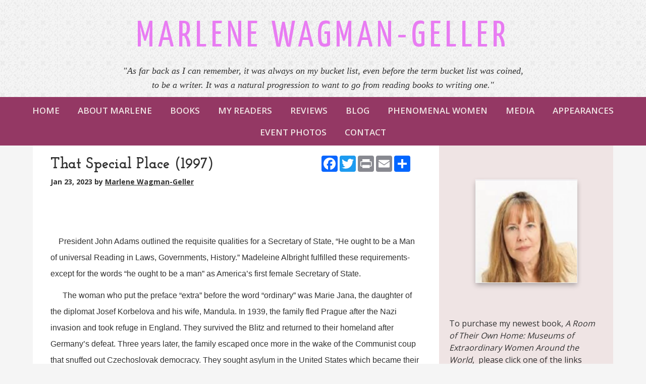

--- FILE ---
content_type: text/html; charset=UTF-8
request_url: https://marlenewagmangeller.com/blog/that-special-place-1997
body_size: 14300
content:
<!DOCTYPE html>
<html>
<head>
<meta charset="UTF-8" />
	<title>That Special Place (1997) - Marlene Wagman-Geller</title>
	<link href="https://fonts.googleapis.com/css?family=Oswald|Open+Sans:400,600,700,800" rel="stylesheet"> 
	<meta http-equiv="Content-Type" content="text/html; charset=utf-8" />
    <meta name="viewport" content="width=device-width, initial-scale=1">
	<base href="https://marlenewagmangeller.com/blog_article.php"><script  src="https://ajax.googleapis.com/ajax/libs/mootools/1.6.0/mootools.min.js"></script><script  type="text/javascript" src="js/mootools-more.js"></script>
		<script defer type="text/javascript" src="js/formcheck-en.js"></script>
		<script defer type="text/javascript" src="js/formcheck.js"></script>
		<script defer type="text/javascript" src="js/cafe.js"></script>
	<script defer src="/webassist/plugins/side_menu/menu.js"></script>
    <script>
	var doDebug = false;
		</script>

	

	

	<meta name="robots" content="index,follow" />
	<meta name="googlebot" content="index,follow" />
	<meta name="description" content="" />
	<meta name="keywords" content="" />
  <meta property="og:title" content="That Special Place (1997)" />
  <meta property="og:description" content="&nbsp;    &nbsp; &nbsp; &nbsp; &nbsp; &nbsp; &nbsp; &nbsp; &nbsp; &nbsp; &nbsp; &nbsp; &nbsp; &nbsp; &nbsp; &nbsp; &nbsp; &nbsp; &nbsp; &nbsp; &nbsp; &nbsp; &nbsp; &nbsp;&nbsp; &nbsp; &nbsp; &nbsp;&nbsp;    &nbsp;&nbsp;&nbsp; President John Adams outlined the requisite qualities for a Secretary of S" />
    <meta property="og:image" content="https://marlenewagmangeller.com/images/marlenewagmangeller/madeleine.jpeg" />
    <style>
    #blog_contents {
      margin-top: 15px;
    }
  </style>
	
	<link id="main-css" href="themes/marlenewagmangeller/violet 5/css/main.css?ts=1653701667" rel="stylesheet" /><script type="text/javascript">
  var _gaq = _gaq || [];
  _gaq.push(['_setAccount', 'UA-99971509-1']);
  _gaq.push(['_setDomainName', 'marlenewagmangeller.com']);
  _gaq.push(['_trackPageview']);


  (function() {
    var ga = document.createElement('script'); ga.type = 'text/javascript'; ga.async = true;
    ga.src = ('https:' == document.location.protocol ? 'https://ssl' : 'http://www') + '.google-analytics.com/ga.js';
    var s = document.getElementsByTagName('script')[0]; s.parentNode.insertBefore(ga, s);
  })();
</script>
<style type="text/css" media="screen">
#top-search { display: none !important; }
</style>
	<link rel="shortcut icon" href="/favicon.ico" />





<style>/* CSS Document */
#phoneMenu {
  display: none;
  padding: 5px 5px 0 0;
  text-align: center;
  cursor: pointer;
}

.removeLink {
  display: none;
  font-size: smaller;	
}

/*
Media Queries
---------------------------------------------------------------------------------------------------- */

@media only screen and (max-width: 1150px) {
	
	.main-container,
	.header,
	.main-navigation,
	.footer,
	.main-content {
		max-width: 1000px;
	}

/*	#sidebar {
		width: 250px;
	}

	#page {
		width: 635px;
	}*/

}

@media only screen and (max-width: 1000px) {
	
	.main-container,
	.header,
	.main-navigation,
	.footer,
	.main-content {
		max-width: 100%;
	}

/*  #sidebar {
    width: 235px;
  }

  #page {
    width: 605px;
  }*/

	.footer,
	.footer a {
		font-size: 13px;
	}

}

/*@media only screen and (max-width: 950px) {
  #sidebar {
    width: 215px;
  }

  #page {
    width: 575px;
  }
}

@media only screen and (max-width: 900px) {
  #sidebar {
    width: 200px;
  }

  #page {
    width: 540px;
  }
}*/

@media only screen and (max-width: 850px) {
	#ProductName, #prod_img {
		text-align: center;
	}
	.product-list-item   {
		text-align: center;
	}
	.product-list-item .WADAResultThumb {
		width: auto;
	}
	.main-container,	.header,
	.main-navigation,
	.footer,
	.main-content {
		overflow: hidden;
	}

	.title-area,
	.nav-wrapper {
		width: 100%;
		text-align: center;
	}

	h1.site-title {
		font-size: 50px;
	}

	img.alignleft,
	img.alignright {
		float: none;
		margin: 0 auto;
		display: block;
	}

	#sidebar {
		width: 100%;
		min-height: auto;
	}

	#page {
		width: 100%;
    border: none;
    padding: 20px;
	}

	.five-sixths,
	.four-sixths,
	.one-fourth,
	.one-half,
	.one-sixth,
	.one-third,
	.three-fourths,
	.three-sixths,
	.two-fourths,
	.two-sixths,
	.two-thirds {
		margin: 0;
		width: 100%;
	}

  .nav-wrapper {
    background-image: none;
  }
	
	.slicknav_menu {
		display:block;
	}

	.footer a {
		font-size: 14px;
	}

	.footer p {
		font-size: 14px;
		text-align: center;
	}

  .slicknav_menu .slicknav_icon {
    height: 0.875em;
    margin: 0.188em 0 0 0.438em;
    width: 1.125em;
    display: inline-block;
  }

  .slicknav_menu * {
      box-sizing: border-box;
  }

  .slicknav_menu .slicknav_icon-bar {
      border-radius: 1px;
      box-shadow: 0 1px 0 rgba(0, 0, 0, 0.25);
      clear: left;
      display: block;
      height: 0.125em;
      margin: 2px 3px 3px;
      width: 1.125em;
      background-color: #FFFFFF;
  }
  
  #phoneMenu {
    display: block; 
    clear: both;
  }

  #logo-wrapper .logo {
    float: none;
  }

  #logo-wrapper .logo img {
    box-sizing: border-box;
    max-width: 100%;
  }
  
  #logo-wrapper .logo {
    border-top: 1px solid #313131;
  }

  #logo-wrapper .logo img {
    margin-top: 0;
  }

  .home-box .info .details {
    margin-left: 0;
    clear: both;
  }

  .home-box .info .image {
    float: none;
    text-align: center;
    width: auto;
  }

  .home-box .info .details .description {
    clear: both;
  }

  #fma h1 {
    padding: 10px 0;
  }

  #header .logo {
    float: none;
  text-align: center;
  }

  #header-logo {
    max-width:100%;
    height: auto;
    box-sizing: border-box;  
  }

  #info-content {
    max-width: 100%;
    box-sizing: border-box; 
  }

  #top-search {
    position: relative;  
    clear: both;
    width: auto;
  }
 
  .product-list-item .button, .product-grid-item .button, .button, input[type="submit"], .entry-content .button {
    width:100%;
    box-sizing: border-box;
    margin-left: 0 !important;
    text-align: center;
    margin-bottom: 10px;
  }
  
  #header-wrapper {
    padding: 10px;
  }

  .removeLink {
    display: block !important;  
  }

  .fc-tbx .err {
    float: left;
    white-space: nowrap;
  }

  .split-column div{
    float: none !important;
    width: 100% !important;
  }

  fieldset p label {
    float: none;
  }

  fieldset p {
    line-height: 20px;
    padding-left: 10px;
  }

  fieldset p.no-label {
    line-height: 20px;
    margin-left: 0;
  }

  fieldset p span {
    margin-left: 0;
  }

  fieldset input[type="text"], fieldset input[type="password"], fieldset textarea, .field {
    width: 95%;
  }

  .product-details .details .options {
    margin-left: 5px !important;
    margin-right: 5px !important;
    overflow: visible;
    padding: 0;
    clear:both;
  }

  .product-details .details > div {
    margin-left:20px;
  }
  
  body.cart .links .button {
    margin-left: 0;
    width: 100%;
  }

  .cart-display th.name {
    display:none;
  }

  .cart-display .price {
    display:none;
  }

  .cart-display .quantity {
    display:none;
  }

  .cart-display .remove {
    display:none;
  }

  .product-list-item {
    text-align:center;
  }

  .product-list-item .details {
    margin-left: 0;
  }

  .product-list-item .image {
    float: none;
    width: 100%;
  }
  .cart-display .name h3 {
    width: auto;
  }

  #WA_Store_Cart_Clear_100 {
    display:none;  
  }

  #WA_Store_Cart_Update_100 {
    display:none;  
  }

  .cart-coupon .links {
    float: none;
  }

  .cart-checkout input {
    float: none;
    width: 100%;
  }

  body.checkout .button, body.confirm .button {
    float: none;
    width: 100%;
  }
  
  #content-wrapper {
    overflow: visible;
    width: 100%;
    padding-bottom: 10px;
  }

  .content, #content {
    width: 100%;
    padding:0;
    margin:0;
  }

  #top {
    border-radius:0;
    margin:0;
    padding:0;
    height: auto;
  }

  #top-wrapper {
    height: auto;
  }

  #featured-box .image , #popular-box .image  {
    text-align: center;
    float: none;
  }

  #page{
    margin-left:0 !important;
  }

  #footer {
    padding: 0;
  }

  .split-home .column-one {
    float: left;
    width: 100%;
  }

  .split-home .column-two {
    float: left;
    width: 100%;
  }

  .product-grid-item {
    border-bottom: 1px solid #F5F5F5;
    margin: 20px!important;
    text-align: center;
    width: 95%;
    padding: 20px 0;
  }

  #top-menu {
    float: none;
    display: none;
    width: 100%;  
    text-align: left;
    margin: 0;
    padding:0;
    height: auto;
    position: relative;
  }

  #top-menu ul {
    padding:0;
    width: 100%;
    margin: 10px 0 0;
  }

  #top-menu a {
    width: 100%;  
    padding: 0;
    margin: 0;
  }

  #top-menu li {
    width: 100%;  
    text-align: center;
    margin: 0;
    float:none;
    box-sizing: border-box;
    padding: 10px;
  }

  #top-menu li ul {
    display: none;
  }

  #top-menu li:hover > ul {
    display: block;
    position: relative;
  }

  #top-menu li li:hover > ul {
    display: block;
    left: auto;
    top: auto;
  }

  #top-menu li a {
    border-radius: 0;
    width: 100%;
    box-sizing: border-box;
    border: 0;
    color: #EFE4E4;
  }

  #top-menu li:hover > ul a {
    width:100%;
    border-radius: 0;
    margin: 0;
    padding: 0;
  }

  #top-menu li.top {
    height: auto;
    margin: 0;
    padding: 0;
  }

  #top-menu li:hover li.first:before {
    display:none;
  }

  #top-menu ul a:hover {
    color: #FFFFFF;
  }

  #top-wrapper-gradient {
    height: auto;
  }

  .product-details .details > div {
    margin-left: 10px;
    float:none !important;
    margin-right: 10px;
  }

  .product-details .details .image {
    box-sizing: border-box;
    max-width: 100%;
  }

  .product-details .details .image img {
    box-sizing: border-box;
    max-width: 100%;
  }

  .zoomer-wrapper-big {
  display:none;
  }

  .zoomer-wrapper {
    max-width: 100%;
    height: auto;
    box-sizing: border-box;
  }

}

/*@media only screen and (max-width: 550px) {
  #page {
    width: 90%;
  }
}*/

@media only screen and (max-width: 850px) {

  #ProductName, #prod_img {
    text-align: center;
  }
  .product-list-item   {
    text-align: center;
  }
  .product-list-item .WADAResultThumb {
    width: auto;
  }

}

@media only screen and (max-width: 420px) {
  .mobile {
  display:block;
  }
  .cart-display th {
  line-height: 6px;
  }
  table .cart-header th {
    padding: 0;
  }
  .cart-display .total {
  display:none;
  }
  table .cart-header th:nth-child(2) {
    border-radius:0 10px 10px 0;
  }

}</style>
</head>
<body>

<div class="header-wrapper logo-text">
	
	<div class="header">
		<div class="title-area">
				<h1 class="site-title"><a href="/" >Marlene Wagman-Geller</a></h1>
				<div style="text-align: center;"><span style="font-size:18px;"><span style="font-family:Georgia,serif;"><em>&quot;As far back as I can remember, it was always on my bucket list, even before the term bucket list was coined,<br />
to be a writer. It was a natural progression to want to go from reading books to writing one.&quot;</em></span></span></div>

		</div><!--End .title-area div-->
	</div> <!--End .header div-->
</div><!--End .header-wrapper div-->

<div class="nav-wrapper">
	<div class="main-navigation">
		<nav role="navigation" itemscope="itemscope" itemtype="http://schema.org/SiteNavigationElement">
	        <div id="phoneMenu" class="slicknav_menu"><span class="slicknav_menutxt">MENU</span><span class="slicknav_icon"><span class="slicknav_icon-bar"></span><span class="slicknav_icon-bar"></span><span class="slicknav_icon-bar"></span></span></div>
			<html>
<head></head>
<body>
<ul id="top-menu"><li class="first"><a href="/" rel="" target="">Home</a></li><li ><a href="/author" rel="" target="_self">About Marlene</a></li><li ><a href="/books" rel="" target="_self">Books</a></li><li ><a href="/my-readers" rel="" target="_self">My Readers</a></li><li ><a href="/reviews" rel="" target="_self">Reviews</a></li><li ><a href="/blog" rel="" target="_self">Blog</a></li><li ><a href="/phenomenal-women" rel="" target="_self">Phenomenal Women</a></li><li ><a href="/press" rel="" target="_self">Media</a></li><li ><a href="/appearances" rel="" target="_self">Appearances</a></li><li ><a href="/event-photos" rel="" target="_self">Event Photos</a></li><li ><a href="../plugins/top_menu/contact" rel="external" target="_self">Contact</a><ul><li class="first"><a href="/contact" rel="" target="_self">Contact Me</a></li><li ><a href="/sign-up-for-email" rel="" target="_self">Sign up for Email List</a></li></ul></li></ul></body>
</html>
		</nav>
	</div> <!--End .main-navigation div-->
</div><!--End .nav-wrapper div-->

<html>
<head>
</head>
<body>
	<div id="top-search">
		<form id="top-search-form" method="get" action="../../products" >
			<span class="search-input-field"><input type="text" name="keyword" id="top-search-query" value="" placeholder="Search..." /></span>
			<span class="search-input"><input name="Search" type="submit" value="Search" id="top-search-submit" alt="Search" class="button" /></span>
			<input name="Search" type="hidden" value="1" />
		</form>
	</div>
</body>
</html>

<div class="main-container">

<!-- promotions top -->
<html>
<head>
	
</head>
<body>
	</body>
</html>


<div id="content-wrapper">
	<div id="content" class="content">
		<div id="page">
			
			<div style="float:right; white-space:nowrap; min-width:200px;">
			<!-- AddThis Button BEGIN -->
			<!-- <div class="addthis_toolbox addthis_default_style addthis_32x32_style" style="display:inline-block; white-space:nowrap; min-width:180px;">
				<a class="addthis_button_preferred_1"></a>
				<a class="addthis_button_preferred_2"></a>
				<a class="addthis_button_preferred_3"></a>
				<a class="addthis_button_preferred_4"></a>
				<a class="addthis_button_compact"></a>
			</div> -->
			<!--  -->
			<!-- AddThis Button END -->
			<div class="a2a_kit a2a_kit_size_32 a2a_default_style" style="display:inline-block; white-space:nowrap;">
				<a class="a2a_button_facebook"></a>
				<a class="a2a_button_twitter"></a>
				<a class="a2a_button_print"></a>
				<a class="a2a_button_email"></a>
				<a class="a2a_dd" href="https://www.addtoany.com/share"></a>
			</div>
			<script async src="https://static.addtoany.com/menu/page.js"></script>
		</div>
	<div id="full_blog">
    <div id="blog_wrapper">
		<h2>That Special Place (1997)</h2>
      		<div id="blog_by"><span id="blog_date">Jan 23, 2023 </span>by <a href="/author/marlene-wagman-geller">Marlene  Wagman-Geller</a>		</div>
    		<div id="blog_contents"><p style="margin:0in 0in 8pt">&nbsp;</p>

<p style="margin:0in 0in 8pt"><span style="font-size:11pt"><span style="line-height:200%"><span style="font-family:Calibri,sans-serif"><span style="font-size:12.0pt"><span style="line-height:200%">&nbsp; &nbsp; &nbsp; &nbsp; &nbsp; &nbsp; &nbsp; &nbsp; &nbsp; &nbsp; &nbsp; &nbsp; &nbsp; &nbsp; &nbsp; &nbsp; &nbsp; &nbsp; &nbsp; &nbsp; &nbsp; &nbsp; &nbsp;&nbsp; &nbsp; &nbsp; &nbsp;&nbsp;</span></span></span></span></span></p>

<p style="margin:0in 0in 8pt"><span style="font-size:11pt"><span style="line-height:200%"><span style="font-family:Calibri,sans-serif"><span style="font-size:12.0pt"><span style="line-height:200%">&nbsp;&nbsp;&nbsp; President John Adams outlined the requisite qualities for a Secretary of State, &ldquo;He ought to be a Man of universal Reading in Laws, Governments, History.&rdquo; Madeleine Albright fulfilled these requirements-except for the words &ldquo;he ought to be a man&rdquo; as America&rsquo;s first female Secretary of State.</span></span></span></span></span></p>

<p style="margin:0in 0in 8pt"><span style="font-size:11pt"><span style="line-height:200%"><span style="font-family:Calibri,sans-serif"><span style="font-size:12.0pt"><span style="line-height:200%">&nbsp;&nbsp;&nbsp;&nbsp;&nbsp; The woman who put the preface &ldquo;extra&rdquo; before the word &ldquo;ordinary&rdquo; was Marie Jana, the daughter of the diplomat Josef Korbelova and his wife, Mandula. In 1939, the family fled Prague after the Nazi invasion and took refuge in England. They survived the Blitz and returned to their homeland after Germany&rsquo;s defeat. Three years later, the family escaped once more in the wake of the Communist coup that snuffed out Czechoslovak democracy. They sought asylum in the United States which became their permanent residence. Josef obtained a position as the Dean of the University of Denver&rsquo;s school of international studies; one of his students was Condoleeza Rice. Eager to assimilate, Josef shorted their name to Korbel; Marie Jana went by the name Madeleine. She attended Wellesley College and majored in political science even though few opportunities in the 50s were available for girls aspiring to a career in this field.&nbsp;<img alt="" height="127" src="/images/marlenewagmangeller/madeleine.jpeg" style="border-style:solid; border-width:6px; margin:7px; float:right" width="190" /></span></span></span></span></span></p>

<p style="margin:0in 0in 8pt"><span style="font-size:11pt"><span style="line-height:200%"><span style="font-family:Calibri,sans-serif"><span style="font-size:12.0pt"><span style="line-height:200%">&nbsp;&nbsp;&nbsp;&nbsp;&nbsp;&nbsp; What lessened the sting was Prince Disarming-Joseph Medill Patterson Albright-the possessor of three surnames and a stratospheric family fortune- when both had summer jobs at <i>The Denver Post</i>. He was a scion of media royalty; his great-aunt Cissy Patterson had been the owner of the <i>Washington-Times Herald</i>. Although Madeleine had a difficult time winning over his parents, he proposed six weeks later, and they married after her graduation. In the vein of Henry IV- Paris was worth a mass-Madeleine traded her Roman Catholic religion for the Albrights&rsquo; Episcopalian church.&nbsp; The romance, she said, made her feel like Cinderella. Although anxious for a career, she had also had her eye on the prize of wedlock and had wanted to get married &ldquo;as soon as possible to a perfect partner.&rdquo; The couple&rsquo;s residences were a well-appointed Georgetown home and a quail-hunting estate in Georgia, the latter bequeathed to Joseph by his aunt Alicia Patterson.&nbsp; </span></span></span></span></span></p>

<p style="margin:0in 0in 8pt"><span style="font-size:11pt"><span style="line-height:200%"><span style="font-family:Calibri,sans-serif"><span style="font-size:12.0pt"><span style="line-height:200%">&nbsp;&nbsp;&nbsp;&nbsp;&nbsp; The publishing prince whisked Madeleine away to a rarified zip code where she gave birth to premature twins, Alice and Anne, who struggled for life but survived. Six months into her second pregnancy, Madeleine contracted German measles, and her doctor warned her the baby was most likely brain-damaged. A late-term abortion was not an option, and the infant died at birth.&nbsp; Her last pregnancy resulted in a healthy daughter, Katherine. Madeleine reminisced, &ldquo;A portrait of the Albright family in the mid-seventies would have shown a happily married couple, with three smart and beautiful daughters.&rdquo; Madeleine studied for a PhD in public law and government at Columbia University; the only way she was able to write her thesis as the mother of three (despite hired help) was rising every morning at 4:30 for three years. While Joseph forged his career as a journalist, she followed him from city to city, finally settling in Washington. As her girls grew older, Madeleine worked as a Democrat fundraiser, and eventually found a position in the White House under the tutelage of her former professor, Zbigniew Brzezinski, President Carter&rsquo;s national security adviser. When Ronald Regan won the next election, Madeleine lost her position and found herself in the political periphery.&nbsp;&nbsp; </span></span></span></span></span></p>

<p style="margin:0in 0in 8pt"><span style="font-size:11pt"><span style="line-height:200%"><span style="font-family:Calibri,sans-serif"><span style="font-size:12.0pt"><span style="line-height:200%">&nbsp;&nbsp;&nbsp;&nbsp;&nbsp; At this juncture, Joseph, her husband of 23 years, dropped what she called a thunderbolt on their gilded life.&nbsp; While sitting in their living room having coffee, Joe informed Madeleine that their marriage was dead; he had fallen for someone younger and more attractive. The P.S. to the conversation- he was moving to Atlanta where the woman he loved was a reporter. Madeleine wrote in her biography that she did not know what had upset her most: that Joe had presented her with a done deal, or that he had said she had become too old looking, or that he could not see why she was so upset. Joseph left that afternoon but developed misgivings about his decision and kept calling his wife to inform her of his daily feelings; &ldquo;I love you 60 percent and her 40 percent.&rdquo; Then the next day, &ldquo;I love her 70 percent and you 30 percent.&rdquo; The Albrights attempted a reconciliation with a ski trip to Aspen where Joseph complemented Madeleine on her weight loss, a result of the Diet Center plus the specter of divorce. She recalled she skied better than at any other time, &ldquo;perhaps because I didn&rsquo;t particularly care if I broke my neck.&rdquo;&nbsp; Any hope of a reunion soon vanished. The Pulitzer Prize was looming-an award Joseph had long coveted-and he offered the proposition that if he won, he would stay as he would not want a marital scandal to tarnish his achievement. The woman who would one day tell Fidel Castro that he had no <i>cajones</i> rolled over and took it. The Albright marriage would have survived had the Pulitzer committee made a different decision. When Joseph went AWOL, what was a middle-aged matron to do? 1. Take one of the priceless bric-a-brac to the family jewel thus ending the other woman&rsquo;s appeal; 2. Book an appointment with Dr. Kevorkian; 3. Become a contemporary Miss Havisham. She stated of her abyss, &ldquo;I had tried the glass slipper, and it had fit. In the fairytale, that is where the story ends. In life, it is merely the beginning of a new chapter.&rdquo; The wife scorned had to navigate unchartered territory as she figured out her new romantic life, a difficult feat as she had not looked at a man other than her husband since she had been 20. Moreover, she had no self-confidence-compliment to Joe&rsquo;s parting comments about her looks. She said she had no idea of the dating arena and felt like a 45-year-old virgin. Pulling herself up by the proverbial boot-straps, Madeleine decided her best course of action was to fill her time and to move quickly because the ice under her was so thin. Succor came-not through the arms of another man-but rather by leaning on female friends, developing self-reliance, and an extremely generous settlement. Eventually, she &ldquo;no longer felt like an egg without a shell.&rdquo; </span></span></span></span></span></p>

<p style="margin:0in 0in 8pt"><span style="font-size:11pt"><span style="line-height:200%"><span style="font-family:Calibri,sans-serif"><span style="font-size:12.0pt"><span style="line-height:200%">&nbsp;&nbsp;&nbsp;&nbsp;&nbsp; In a nod to there is life after loss, Madeleine found an outlet as a professor at Georgetown University and pursued a further foray into politics. From there, she went into foreign policy and fundraising, finding as she rose through the ranks, male colleagues regarded the female interloper with suspicion. She soon transformed herself into a leading authority on international diplomacy and rose to prominence as the U.S. ambassador to the United Nations. Despite her lofty title, the predominantly male press corps deemed her not in the same league as her testosterone-charged predecessors. A reporter wrote that women are just too emotional to do the job, and a running joke was they referred to Albright as Half-Bright. Despite the slights, Madeleine shouldered on.&nbsp; During her ambassadorship, she famously celebrated Bill Clinton&rsquo;s election victory by swinging her hips and clutching her buttocks in the Security Council chamber to the tune of &ldquo;La Macarena.&rdquo; </span></span></span></span></span></p>

<p style="margin:0in 0in 8pt"><span style="font-size:11pt"><span style="line-height:200%"><span style="font-family:Calibri,sans-serif"><span style="font-size:12.0pt"><span style="line-height:200%">&nbsp;&nbsp;&nbsp;&nbsp;&nbsp;&nbsp;&nbsp;&nbsp; A dozen years after her divorce, Madeleine became the most powerful female official in American history when President Clinton appointed her, at age 60, the 64<sup>th</sup> Secretary of State, a fact that shattered a 208-year reign of men. &nbsp;The aforementioned reporter, her personal Lex Luthor, dismissed her appointment nomination as leftwing political correctness arguing she only received the post because of her sex, &ldquo;Window dressing for the Clinton administration.&rdquo; At least former Secretary of State Henry Kissinger was polite when he learned a woman was walking in his old shoes. &ldquo;Welcome to the fraternity,&rdquo; to which she shot back, &ldquo;Henry, I hate to tell you but it&rsquo;s not a fraternity anymore.&rdquo; In her autobiography, <i>Madame Secretary</i>, published at age 66, she wrote that despite meetings with kings and presidents, overseeing treaties, she could not separate gender from her job. Case in point, a to-do list: 1) Call Senator Helms. 2) Call King Hussein. 3) Call Foreign Minister Moussa. 4) Congressional calls. 5) Prepare for China meeting. 6) Buy nonfat yogurt. Her book provides a feminist perspective into foreign affairs explaining, &ldquo;If women leaders had acted the way Arafat and Barak did during Camp David they would have been dismissed as menopausal.&rdquo;</span></span></span></span></span></p>

<p style="margin:0in 0in 8pt"><span style="font-size:11pt"><span style="line-height:200%"><span style="font-family:Calibri,sans-serif"><span style="font-size:12.0pt"><span style="line-height:200%">&nbsp;&nbsp;&nbsp;&nbsp; For all her success, politically and as a feminist, the most telling moment of <i>Madame Secretary</i> is her questioning of whether a married woman with full domestic responsibilities could ever be the player she had been on the world stage had she remained a wife. &ldquo;When I became the Secretary of State, I realized that I would never have climbed that high had I still been married. Yet I am deeply saddened to have been divorced. I know that, at the time, I would have given up any thought of a career if it would have made Joe change his mind.&rdquo; She ruminated that after a private dinner with Hillary Clinton and the recently widowed Queen Noor of Jordan, Albright calculated the impact of their marriages on each woman. &quot;In different ways we had each been left to explore the boundaries of our own inner strength by a husband who had deceived, deserted, or died.&rdquo; </span></span></span></span></span></p>

<p style="margin:0in 0in 8pt"><span style="font-size:11pt"><span style="line-height:200%"><span style="font-family:Calibri,sans-serif"><span style="font-size:12.0pt"><span style="line-height:200%">&nbsp; &nbsp;&nbsp;&nbsp;&nbsp;&nbsp;Just as President Reagan was known for his jar of omnipresent jelly beans on his Oval Office desk, Madeleine Albright was known for her brooches. Her collection of three-dimensional emojis bear messages. In 1990, she learned the Russians had bugged a conference room near her State Department office, and at her next meeting with Russian diplomats, she sported a huge insect pin. They got the message. When the Iraqi media compared her to an &ldquo;unparalleled serpent,&rdquo; she displayed a snake pin. An exhibition and book entitled <i>Read My Pins</i>-an allusion to the first President Bush&rsquo;s &ldquo;Read My Lips&rdquo;-are dedicated to her unique array.</span></span></span></span></span></p>

<p style="margin:0in 0in 8pt"><span style="font-size:11pt"><span style="line-height:200%"><span style="font-family:Calibri,sans-serif"><span style="font-size:12.0pt"><span style="line-height:200%">&nbsp;&nbsp;&nbsp;&nbsp; Despite the event-filled life as the Secretary of State, something that hit Madeleine on a visceral level was when <i>The Washington Post</i> revealed the Korbels had not been Catholic Czechs. Rather they had been Jews, and three of her grandparents had perished in Nazi death camps.&nbsp; Critics implied that her gobsmacked &nbsp;response was voluntary amnesia, and it had been something she had knowingly concealed. When asked if she would revert to Judaism, she replied, &ldquo;I was raised a Christian. Now that I&rsquo;m 66, why would I suddenly change who I am?&rdquo;</span></span></span></span></span></p>

<p style="margin:0in 0in 8pt"><span style="font-size:11pt"><span style="line-height:200%"><span style="font-family:Calibri,sans-serif"><span style="font-size:12.0pt"><span style="line-height:200%">&nbsp;&nbsp;&nbsp;&nbsp;&nbsp;&nbsp;&nbsp; Today, life is anything but quiet for the octogenarian. The New York Stock Exchange elected her as a member, she launched an investment firm, and she is the chairperson of The Hague Institute for Global Justice. Albright is far too busy to nurse regrets, except the one that has no expiration date-the loss of her husband. Still single, she told her daughters her only requirement in dating, &ldquo;I can&rsquo;t go out with a Republican.&rdquo; </span></span></span></span></span></p>

<p style="margin:0in 0in 8pt"><span style="font-size:11pt"><span style="line-height:200%"><span style="font-family:Calibri,sans-serif"><span style="font-size:12.0pt"><span style="line-height:200%">&nbsp;&nbsp;&nbsp;&nbsp; Madeleine Albright, the refugee who rose to the highest ranks, has as many memorable quotations as she does brooches. Perhaps the greatest of these was her pronouncement, &ldquo;There&rsquo;s a special place in Hell for women who don&rsquo;t help each other.&rdquo; As Madeleine shattered the Secretary of State glass ceiling she paved the way for Condoleezza Rice (the first African-American woman to attain the position) and Hillary Clinton, she need not fear that special place.</span></span></span></span></span></p>
</div>
		<div id="blog_navigation">
      <span class="blog_page"><a class="button" href="/blog/we-two-1819">Prev</a></span>
         <span class="blog_page"><a class="button" href="/blog/now-abideth-faith-hope-and-love-1912">Next</a></span>
   		</div>
    </div>
</div>

		<div style="float:right; white-space:nowrap; min-width:180px;">
		<!-- AddThis Button BEGIN -->
		<div class="addthis_toolbox addthis_default_style addthis_32x32_style" style="display:inline-block; white-space:nowrap; min-width:180px;">
		<a class="addthis_button_preferred_1"></a>
		<a class="addthis_button_preferred_2"></a>
		<a class="addthis_button_preferred_3"></a>
		<a class="addthis_button_preferred_4"></a>
		<a class="addthis_button_compact"></a>
		</div>
		<!-- AddThis Button END -->
	</div>

	
		</div>
		<div id="sidebar">
			

			
			<html>
<head>
	<script defer src="/webassist/plugins/side_menu/menu.js"></script>
    <script>
	var doDebug = false;
		</script>
</head>
<body>
<br />
&nbsp;			<a href="/author/marlene-wagman-geller"><img class="aligncenter border-image" src="../../images/marlenewagmangeller/authors/Screen%20Shot%202019-03-25%20at%2010.23.32%20AM.png"  width="200"></a>

		<div id="addthis_wrapper" style="display:block; text-align:center;">
				<!-- AddThis Button BEGIN -->
			<!-- <div class="addthis_toolbox addthis_default_style addthis_32x32_style" style="display:inline-block; white-space:nowrap;">
				<a class="addthis_button_preferred_1"></a>
				<a class="addthis_button_preferred_2"></a>
				<a class="addthis_button_preferred_3"></a>
				<a class="addthis_button_preferred_4"></a>
				<a class="addthis_button_compact"></a>
			</div>
							<script type="text/javascript">var addthis_config = {"data_track_clickback":true};</script>
				<script type="text/javascript" src="https://s7.addthis.com/js/250/addthis_widget.js#pubid=ra-4ddda5844aa86cad"></script>
				<script>
				addthis.addEventListener('addthis.ready',  function() {
				  	setTimeout('document.id("addthis_wrapper").style.display = "block"',3000);
				});
				</script>
			 -->
			<!-- AddThis Button END -->
		<!-- AddToAny BEGIN -->
		<div class="a2a_kit a2a_kit_size_32 a2a_default_style" style="display:inline-block; white-space:nowrap;">
			<a class="a2a_button_facebook">
				<span class="sr-only">Share on Facebook</span>
			</a>
			<a class="a2a_button_x">
				<span class="sr-only">Share on X</span>
			</a>
			<a class="a2a_button_print">
				<span class="sr-only">Print page</span>
			</a>
			<a class="a2a_button_email">
				<span class="sr-only">Email a link to this page</span>
			</a>
			<a class="a2a_button_threads">
				<span class="sr-only">Share on Threads</span>
			</a>
			<a class="a2a_dd" href="https://www.addtoany.com/share">
				<span class="sr-only">More sharing options</span>
			</a>
		</div>
		<script async src="https://static.addtoany.com/menu/page.js"></script>
	<!-- AddToAny END -->
</div>
	<div id="featured-side" >
<p>To purchase my newest&nbsp;book,&nbsp;<em>A Room of Their Own Home: Museums of Extraordinary Women Around the World</em>,&nbsp; please click one of the links below.</p>

<ul>
	<li>Amazon.com:&nbsp;<a data-saferedirecturl="https://www.google.com/url?q=https://www.amazon.com/Room-Their-Own-Museums-Extraordinary/dp/1684815223/ref%3Dsr_1_3?crid%3D116YTZ2SRCJ3I%26dib%3DeyJ2IjoiMSJ9.[base64].r8hf9O6_qH6VFg8wbp-ZSD7urX49JBVRzLB-PVi-ehA%26dib_tag%3Dse%26keywords%3Da%2Broom%2Bof%2Btheir%2Bown%26qid%3D1719858974%26sprefix%3Da%2Broom%2Bof%2Btheir%2Bown%252Caps%252C103%26sr%3D8-3&amp;source=gmail&amp;ust=1719951484208000&amp;usg=AOvVaw0ydUu4vn6iKdYLOh6fLOKJ" href="https://www.amazon.com/Room-Their-Own-Museums-Extraordinary/dp/1684815223/ref=sr_1_3?crid=116YTZ2SRCJ3I&amp;dib=eyJ2IjoiMSJ9.[base64].r8hf9O6_qH6VFg8wbp-ZSD7urX49JBVRzLB-PVi-ehA&amp;dib_tag=se&amp;keywords=a+room+of+their+own&amp;qid=1719858974&amp;sprefix=a+room+of+their+own%2Caps%2C103&amp;sr=8-3" id="m_4186804694615598315OWA681c912c-f6a7-bffd-9e8f-c78c4be15621" jslog="32272; 1:WyIjdGhyZWFkLWY6MTgwMzQwOTA0MjYyNDE2NDUwOHxtc2ctZjoxODAzNDA5MDQyNjI0MTY0NTA4Il0.; 4:WyIjbXNnLWY6MTgwMzQwOTA0MjYyNDE2NDUwOCJd" rel="noopener noreferrer" target="_blank">amazon.com</a></li>
	<li>IndiePubs:&nbsp;<a data-saferedirecturl="https://www.google.com/url?q=https://indiepubs.com/products/a-room-of-their-own/&amp;source=gmail&amp;ust=1719951484208000&amp;usg=AOvVaw18UQK-eOns2U61jV0m8I5X" href="https://indiepubs.com/products/a-room-of-their-own/" id="m_4186804694615598315OWAaea8c08e-43b6-dd0f-f671-b0b94b990dea" rel="noopener noreferrer" target="_blank">indiepubs.com</a></li>
	<li>Bookshop:&nbsp;<a data-saferedirecturl="https://www.google.com/url?q=https://bookshop.org/p/books/a-room-of-their-own-home-museums-of-extraordinary-women-around-the-world-marlene-wagman-geller/20598218?ean%3D9781684815227&amp;source=gmail&amp;ust=1719951484208000&amp;usg=AOvVaw2sxAnclEHLnuGE59iu7h7A" href="https://bookshop.org/p/books/a-room-of-their-own-home-museums-of-extraordinary-women-around-the-world-marlene-wagman-geller/20598218?ean=9781684815227" id="m_4186804694615598315OWA79fad67e-2394-fbfb-85c7-700859ccc0bc" rel="noopener noreferrer" target="_blank">bookshop.org</a></li>
	<li><a data-saferedirecturl="https://www.google.com/url?q=http://amazon.co.uk/&amp;source=gmail&amp;ust=1719951484208000&amp;usg=AOvVaw044e4nlwHJGOZUfWr0AD-6" href="http://amazon.co.uk/" id="m_4186804694615598315OWA8c69de00-8bbb-8869-ae58-dd6f48b8c024" rel="noopener noreferrer" target="_blank">Amazon.co.uk</a>:&nbsp;<a data-saferedirecturl="https://www.google.com/url?q=https://www.amazon.co.uk/Room-Their-Own-Extraordinary-Historic-ebook/dp/B0CXRDJMPY/ref%3Dsr_1_3?crid%3D25HEHTWSHAW5I%26dib%3DeyJ2IjoiMSJ9.[base64].52bn-HxdDA1EvAro1b02LabbqG3TJ_-x3lBVDxY8rp8%26dib_tag%3Dse%26keywords%3Da%2Broom%2Bof%2Btheir%2Bown%26qid%3D1719859112%26sprefix%3Da%2Broom%2Bof%2Btheir%2Bown%252Caps%252C199%26sr%3D8-3&amp;source=gmail&amp;ust=1719951484208000&amp;usg=AOvVaw3hRWd9E_Zk-QWyPC1KSRcB" href="https://www.amazon.co.uk/Room-Their-Own-Extraordinary-Historic-ebook/dp/B0CXRDJMPY/ref=sr_1_3?crid=25HEHTWSHAW5I&amp;dib=eyJ2IjoiMSJ9.[base64].52bn-HxdDA1EvAro1b02LabbqG3TJ_-x3lBVDxY8rp8&amp;dib_tag=se&amp;keywords=a+room+of+their+own&amp;qid=1719859112&amp;sprefix=a+room+of+their+own%2Caps%2C199&amp;sr=8-3" id="m_4186804694615598315OWA2373021b-6db0-60d4-adf4-ad33bda86428" rel="noopener noreferrer" target="_blank">amazon.co.uk</a></li>
	<li>Amazon.ca:&nbsp;<a data-saferedirecturl="https://www.google.com/url?q=https://www.amazon.ca/Room-Their-Own-Museums-Extraordinary/dp/1684815223/ref%3Dsr_1_4?crid%3D1E7U3J3ZO4WPF%26dib%3DeyJ2IjoiMSJ9.[base64].Dj530TgVvEkwvx2dirBmVdS4xcWEwN_y1xwSB1nViT4%26dib_tag%3Dse%26keywords%3Da%2Broom%2Bof%2Btheir%2Bown%26qid%3D1719859038%26sprefix%3Da%2Broom%2Bof%2Btheir%2Bown%252Caps%252C99%26sr%3D8-4&amp;source=gmail&amp;ust=1719951484208000&amp;usg=AOvVaw1v_1-xo1fffIEVKPw5_MmL" href="https://www.amazon.ca/Room-Their-Own-Museums-Extraordinary/dp/1684815223/ref=sr_1_4?crid=1E7U3J3ZO4WPF&amp;dib=eyJ2IjoiMSJ9.[base64].Dj530TgVvEkwvx2dirBmVdS4xcWEwN_y1xwSB1nViT4&amp;dib_tag=se&amp;keywords=a+room+of+their+own&amp;qid=1719859038&amp;sprefix=a+room+of+their+own%2Caps%2C99&amp;sr=8-4" id="m_4186804694615598315OWA0c57e3dd-71f4-341e-21f3-45d403abf273" rel="noopener noreferrer" target="_blank">amazon.ca</a></li>
	<li>B&amp;N:&nbsp;<a data-saferedirecturl="https://www.google.com/url?q=https://www.barnesandnoble.com/w/a-room-of-their-own-marlene-wagman-geller/1144049466?ean%3D9781684815227&amp;source=gmail&amp;ust=1719951484208000&amp;usg=AOvVaw3VDeMLL5oycIvNGWOtFKSv" href="https://www.barnesandnoble.com/w/a-room-of-their-own-marlene-wagman-geller/1144049466?ean=9781684815227" id="m_4186804694615598315OWA0018c19f-e69d-fcaa-fc94-85049ca06c75" rel="noopener noreferrer" target="_blank">b&amp;n.com</a></li>
	<li>Chapters Indigo (CA):&nbsp;<a data-saferedirecturl="https://www.google.com/url?q=https://www.indigo.ca/en-ca/a-room-of-their-own-home-museums-of-extraordinary-women-around-the-world-women-history-book-of-museums-historic-homes-of-famous-women-feminist-history-tourbook-home-museums-to-visit/9781684815227.html&amp;source=gmail&amp;ust=1719951484208000&amp;usg=AOvVaw097MJo1IUU5VJLNVJQ68ug" href="https://www.indigo.ca/en-ca/a-room-of-their-own-home-museums-of-extraordinary-women-around-the-world-women-history-book-of-museums-historic-homes-of-famous-women-feminist-history-tourbook-home-museums-to-visit/9781684815227.html" id="m_4186804694615598315OWA6841f04d-e658-d1ba-959c-5130fc6e1128" rel="noopener noreferrer" target="_blank">indigo.com</a></li>
</ul>
		<div class="info">
							<div class="image">
										<a href="/product/a-room-of-their-own-home-museums-of-extraordinary-women-around-the-world">
<img rel="/var/www/vhosts/pubsitepro.com/httpdocs/images/marlenewagmangeller/site/products/Cover.jpg" src="../../images/marlenewagmangeller/site/products/Cover.jpg" title="A Room of Their Own" width="200"  alt="Marlene Wagman-Geller" />
</a>
				</div>
						<h3 class="name"><a href="/product/a-room-of-their-own-home-museums-of-extraordinary-women-around-the-world">A Room of Their Own: Home Museums of Extraordinary Women Around the World</a></h3>
			<div class="details" >
							</div>
		</div>
	</div>
<h3>Recent Blogs</h3>
<ul id="blog-side-menu" class="blog-menu side-menu">
	<li><a href="../blog/polish-pandora-box-my-sabbath-candles-talisman">Polish Pandora Box: My Sabbath Candles Talisman</a></li>
	<li><a href="../blog/mumtaz-mahal-1850">MUMTAZ MAHAL (1850)</a></li>
	<li><a href="../blog/a-nobelnobel-woman">A Nobel/Nobel Woman</a></li>
	<li><a href="../blog/the-titaness">The Titaness</a></li>
	<li><a href="../blog/fearless">Fearless</a></li>
</ul><div><a href="https://marlenewagmangeller.com/sign-up-for-email"><img alt="" height="750" src="/images/marlenewagmangeller/2%20copy.png" style="border-style: solid; border-width: 4px;" width="750" /></a></div>
<span aria-label=" image widget" contenteditable="false" role="region" tabindex="-1"><span title="Click and drag to resize">​</span></span></body>
</html>

			
		</div>
	</div>
</div>

</div> <!--End .main-container div-->

<div class="footer-wrapper">

	<div class="footer">
	<div class="one-third first">
		<div class="copyright">
			<p>Copyright © <script> document.write(new Date().getFullYear()) </script> Marlene Wagman-Geller.</p>
		</div><!--End .copyright div-->
	</div><!--End .one-third.first div-->

	<div class="two-thirds">
<html>
<head></head>
<body>
<ul>
	</ul>
</body>
</html>
	</div><!--End .two-thirds.first div-->

</div><!--End .footer div-->

</div><!--End .footer-wrapper div-->



<script  src="https://ajax.googleapis.com/ajax/libs/jquery/3.2.1/jquery.min.js"></script>
<script  src="https://ajax.googleapis.com/ajax/libs/jqueryui/1.12.1/jquery-ui.min.js"></script>
<script type="text/javascript" src="//downloads.mailchimp.com/js/signup-forms/popup/unique-methods/embed.js" data-dojo-config="usePlainJson: true, isDebug: false"></script><script type="text/javascript">window.dojoRequire(["mojo/signup-forms/Loader"], function(L) { L.start({"baseUrl":"mc.us20.list-manage.com","uuid":"b50d0e015f377495737b1828c","lid":"1eb78168ee","uniqueMethods":true}) })</script><div style="position:relative" >
<div id="by_container">
  <div id="by_block"></div>
  <div id="by_text" style="position:absolute;"><a target="_blank" href="http://pub-site.com">Created with Pub Site</a></div>
  <div id="by_text" style="visibility:hidden;">Created with Pub Site</div>
</div>
</div>
<script>
	var currency_symbol = "$";
</script>
<link href="https://fonts.googleapis.com/css?family=Droid+Sans:regular,bold&subset=latin" rel="stylesheet" type="text/css" />
<link href="https://fonts.googleapis.com/css?family=Arvo:regular,italic,bold,bolditalic" rel="stylesheet" type="text/css" />
<link href="https://fonts.googleapis.com/css?family=Droid+Serif:regular,italic,bold,bolditalic" rel="stylesheet" type="text/css" />
<link href="https://fonts.googleapis.com/css?family=Tangerine:regular,bold" rel="stylesheet" type="text/css" />
<link href="https://fonts.googleapis.com/css?family=Lobster" rel="stylesheet" type="text/css" />
<link href="https://fonts.googleapis.com/css?family=Josefin+Slab:regular,regularitalic,bold,bolditalic" rel="stylesheet" type="text/css" />
<link href="https://fonts.googleapis.com/css?family=Yanone+Kaffeesatz:extralight,light,regular,bold" rel="stylesheet" type="text/css" />
<link href="https://fonts.googleapis.com/css?family=Dancing+Script" rel="stylesheet" type="text/css" />
<link href="https://fonts.googleapis.com/css?family=Open+Sans" rel="stylesheet" type="text/css" />
<link href="https://fonts.googleapis.com/css?family=PT+Sans" rel="stylesheet" type="text/css" />
<link href="https://fonts.googleapis.com/css?family=Lato" rel="stylesheet" type="text/css" />
<link href="https://fonts.googleapis.com/css?family=Vollkorn" rel="stylesheet" type="text/css" />
<link href="https://fonts.googleapis.com/css?family=Abril+Fatface" rel="stylesheet" type="text/css" />
<link href="https://fonts.googleapis.com/css?family=Ubuntu" rel="stylesheet" type="text/css" />
<link href="https://fonts.googleapis.com/css?family=Old+Standard+TT" rel="stylesheet" type="text/css" /><style>
#by_container {
  position: absolute;
	right:0;
	bottom:0;
  font-size: smaller;
}
#by_block {
  background: #000;
  filter: alpha(opacity=60);
  /* IE */
  -moz-opacity: 0.6;
  /* Mozilla */
  opacity: 0.6;
  /* CSS3 */
  position: absolute;
  bottom: 0;
  left: 0;
  height: 100%;
  width: 100%;
  border-radius: 4px 0 0 0;
}
#by_text {
	padding: 2px 8px 4px;
	color:#fff;
}
#by_text a { 
	color:#fff;
  text-decoration: none;
}
</style>
<link href="css/formcheck/formcheck.css" rel="stylesheet" />
<script src="https://kit.fontawesome.com/615ea8b050.js" crossorigin="anonymous"></script>
<script type="text/javascript"> 
/*
    function createFA() { 
        var css = document.createElement('link'); 
        css.href = 'font_awesome/css/all.css'; 
        css.rel = 'stylesheet'; css.type = 'text/css'; 
        document.getElementsByTagName('head')[0].appendChild(css);
    };
    (function() { 	
        setTimeout("createFA()",1000);
    })();
 */
</script>

<script defer src="/themes/marlenewagmangeller/violet 5/js/reorder.js"></script>
<script defer src="/themes/marlenewagmangeller/violet 5/js/resize.js"></script>

</body>
</html> 

--- FILE ---
content_type: text/javascript
request_url: https://marlenewagmangeller.com/themes/marlenewagmangeller/violet%205/js/reorder.js
body_size: 102
content:
var mobilewidth = "850";
var reorderdelay = false;

function reorder() {
	if ($(this).width() < mobilewidth) {
		if ($('#page').index() > $('#sidebar').index()) {
			$('#page').insertBefore('#sidebar');
		}
	} else {
		if ($('#page').index() < $('#sidebar').index()) {
			$('#sidebar').insertBefore('#page');
		}
	}
}


$(document).ready(function() {
    if ($(window).width() < mobilewidth) {
        $('#page').insertBefore('#sidebar');
    }

    $( window ).resize(function() {
		if (reorderdelay) clearTimeout(reorderdelay);
		reorderdelay = setTimeout("reorder()",300);
    });

});